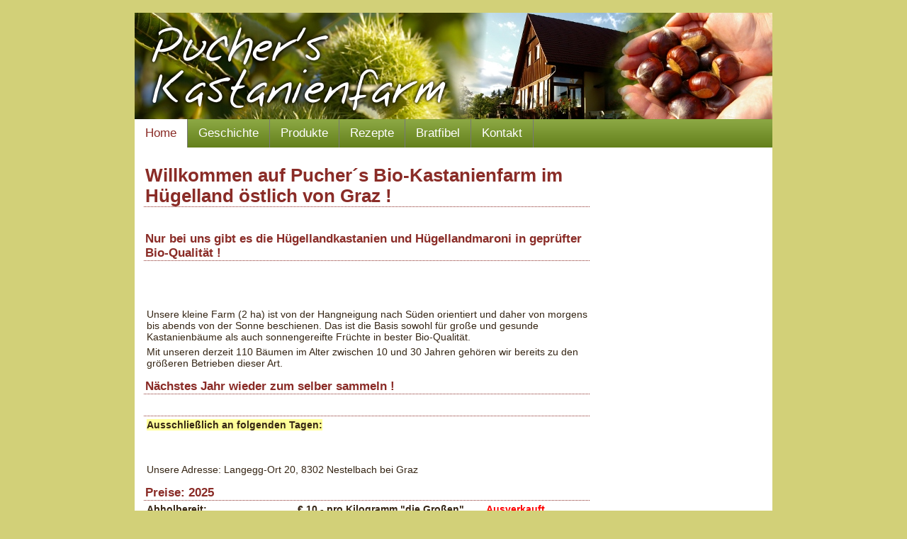

--- FILE ---
content_type: text/html; charset=utf-8
request_url: http://kastanienfarm.at/
body_size: 8293
content:

<!DOCTYPE html PUBLIC "-//W3C//DTD XHTML 1.0 Transitional//EN"
"http://www.w3.org/TR/xhtml1/DTD/xhtml1-transitional.dtd">

<html xmlns="http://www.w3.org/1999/xhtml" xml:lang="de" lang="de">
<head>

<title>Pucher&#39;s Kastanienfarm - Home</title>


<base href="http://kastanienfarm.at/" />
<meta name="Generator" content="CMS Made Simple - Copyright (C) 2004-10 Ted Kulp. All rights reserved." />
<meta http-equiv="Content-Type" content="text/html; charset=utf-8" />

<meta name="description" content="Puchers Kastanienfarm" />

<meta name="keywords" content="pucher, familie, kastanie, kastanien, kastanienfarm, farm, maroni, braten, kaufen, chestnut, steiermark, oststeiermark, hügelland, betrieb, landwirtschaft, erzeugnis, verkaufen, angebot, nestelbach, langegg" />

<meta property="og:title" content="Pucher&#039;s Kastanienfarm" />
<meta property="og:type" content="food" />
<meta property="og:url" content="http://www.kastanienfarm.at/" />
<meta property="og:image" content="http://kastanienfarm.at/uploads/design1/header_small.jpg" />
<meta property="og:site_name" content="Pucher&#039;s Kastanienfarm" />
<meta property="fb:admins" content="100000568643628" />
 



<link rel="stylesheet" type="text/css" href="http://kastanienfarm.at/uploads/design1/main.css">

</head>
<script type="text/javascript">
function wechsleHeader(nummer) {
  document.getElementById("top").style.backgroundImage="url('http://kastanienfarm.at/uploads/design1/header"+nummer+".jpg')";
  }
</script>

 
<script type="text/javascript">
/* <![CDATA[ */

writeJavaScriptCookie();

function writeJavaScriptCookie() {
  var date = new Date();
  date.setTime(date.getTime()+(60*60*1000));
  var the_cookie_date = date;
  var the_cookie = "cmsms_statistics_javascript_detected=true";
  the_cookie = the_cookie + ";expires=" + the_cookie_date;
  document.cookie=the_cookie;
}
/* ]]> */
</script>
    
      
    <script type="text/javascript">

/* <![CDATA[ */

writeResolutionCookie();

function writeResolutionCookie() {
  var date = new Date();
  date.setTime(date.getTime()+(60*60*1000));
  var the_cookie_date = date;
  var the_cookie = "cmsms_statistics_module_resolution="+ screen.width +"x"+ screen.height;
  var the_cookie = the_cookie + ";expires=" + the_cookie_date;
  document.cookie=the_cookie;

  var bn=navigator.appName;    // Browser Name
  if (bn.substring(0,9)=="Microsoft") {
     bn="MSIE";            // browser name, cont'd
  };         
  var cd=(bn=="MSIE")?screen.colorDepth:screen.pixelDepth; // Color depth
  if (cd!="undefined") {
    var the_depthcookie="cmsms_statistics_module_colordepth=";
    the_depthcookie=the_depthcookie+cd;
    the_depthcookie = the_depthcookie + ";expires=" + the_cookie_date;
    document.cookie=the_depthcookie;
  }
}
/* ]]> */
</script>
    
    

<body>

<br>
    
    <div id="grund">
      
      <div id="top">
        
        <img src="http://kastanienfarm.at/uploads/design1/schrift1.png">

        <!-- <h1> Pucher's <br> Kastanienfarm </h1>

        <h2></h2>

        <h3></h3> -->
        
      </div>


              <div id="menu">  
<ul class="clearfix">

<li><a href="http://kastanienfarm.at/" class="currentpage"> Home </a>


</li>

<li><a href="http://kastanienfarm.at/index.php?page=geschichte"> Geschichte </a>


</li>

<li><a href="http://kastanienfarm.at/index.php?page=produkte"> Produkte </a>


</li>

<li><a href="http://kastanienfarm.at/index.php?page=rezepte"> Rezepte </a>


<ul>

<li><a href="http://kastanienfarm.at/index.php?page=kastaniencremesuppe"> Kastaniencremesuppe </a>


</li>

<li><a href="http://kastanienfarm.at/index.php?page=kastanien-kuerbis-eintopf"> Kastanien-Kürbis-Eintopf </a>


</li>

<li><a href="http://kastanienfarm.at/index.php?page=kastanien-linsen-braten"> Kastanien-Linsen-Braten </a>


</li>

<li><a href="http://kastanienfarm.at/index.php?page=rinderragout-mit-kastanien"> Rinderragout mit Kastanien </a>


</li></ul>
</li>

<li><a href="http://kastanienfarm.at/index.php?page=bratfibel"> Bratfibel </a>


</li>

<li><a href="http://kastanienfarm.at/index.php?page=kontakt"> Kontakt </a>



</li>
</ul>
           
                                         </div>
      
      <div id="middle">
        
<!--        <div id="topMain"></div> -->
 
      <div id="right">

                                       

<p><iframe src="https://www.facebook.com/plugins/like.php?href=http%3A%2F%2Fwww.kastanienfarm.at&width=210&layout=button_count&action=like&size=large&show_faces=false&share=true&height=46&appId" width="210" height="46" style="border:none;overflow:hidden" scrolling="no" frameborder="0" allowTransparency="true"></iframe></p>
 


      </div>
        
        <div id="main">
                   
<!--          <h1>Home</h1> -->

         <h2><span style="font-size: 1.5em;">Willkommen auf Pucher´s Bio-Kastanienfarm im Hügelland östlich von Graz !</span></h2>
<p> </p>
<h2>Nur bei uns gibt es die Hügellandkastanien und Hügellandmaroni in geprüfter Bio-Qualität !</h2>
<p> </p>
<p> </p>
<p> </p>
<p>Unsere kleine Farm (2 ha) ist von der Hangneigung nach Süden orientiert und daher von morgens bis abends von der Sonne beschienen. Das ist die Basis sowohl für große und gesunde Kastanienbäume als auch sonnengereifte Früchte in bester Bio-Qualität.</p>
<p>Mit unseren derzeit 110 Bäumen im Alter zwischen 10 und 30 Jahren gehören wir bereits zu den größeren Betrieben dieser Art. </p>
<h2>Nächstes Jahr wieder zum selber sammeln ! </h2>
<h2> </h2>
<p><span style="background-color: #ffff99;"><strong>Ausschließlich an folgenden Tagen:</strong></span></p>
<p> </p>
<p> </p>
<p>Unsere Adresse: Langegg-Ort 20, 8302 Nestelbach bei Graz</p>
<h2>Preise: 2025</h2>
<p><strong>Abholbereit:                                € 10.- pro Kilogramm "die Großen".       <span style="color: #ff0000;">Ausverkauft</span></strong></p>
<p><strong></strong>                                                     €<strong> 9.- pro Kilogramm "die Normalen".     <span style="color: #ff0000;">Ausverkauft</span></strong><br /><strong>Rohware zum selbst sammeln:  € 6.- pro Kilogramm                                 <span style="color: #ff0000;">Ausverkauft</span></strong></p>
<p><img src="uploads/images/Panorama.jpg" alt="" width="620" height="111" /></p> 
          
        </div>
        
<!--        <div id="bottomMain"></div> -->
          
        <div id="clear"></div>
        
      </div>
      
      <div id="bottom">
        
        <p>© 2010-2026 Pucher's Kastanienfarm
&nbsp;&equiv;&nbsp;
 <a href="http://kastanienfarm.at/index.php?page=impressum" title="Impressum" >Impressum</a>
&nbsp;&equiv;&nbsp;
Powered by <a href="http://www.cmsmadesimple.org">CMS Made Simple</a>
&nbsp;&equiv;&nbsp;
Made by  <a href="http://websquare.selfhost.eu/" target="_blank"><img style="border-width: 0px; padding-bottom: 3px; vertical-align: middle;" src="http://websquare.selfhost.eu/schriftzug/websquare_schriftzug_12w.png" alt="websquare" /></a></p>
        
      </div>
      
    </div>
    
    <br>

<div id="suchbegriffe">
kastanie, kastanie, kastanien, kastanien, maroni, maroni, graz, steiermark, graz-umgebung,
pucher, familie, kastanie, kastanien, kastanienfarm, farm, maroni, braten, kaufen, chestnut, steiermark, oststeiermark, hügelland, betrieb, landwirtschaft, erzeugnis, verkaufen, angebot, nestelbach, langegg, pucher, familie, kastanie, kastanien, kastanienfarm, farm, maroni, braten, kaufen, chestnut, steiermark, oststeiermark, hügelland, betrieb, landwirtschaft, erzeugnis, verkaufen, angebot, nestelbach, langegg, pucher, familie, kastanie, kastanien, kastanienfarm, farm, maroni, braten, kaufen, chestnut, steiermark, oststeiermark, hügelland, betrieb, landwirtschaft, erzeugnis, verkaufen, angebot, nestelbach, langegg
kastanie, kastanie, kastanien, kastanien, maroni, maroni, graz, steiermark, graz-umgebung,
kastanie, kastanie, kastanien, kastanien, maroni, maroni, graz, steiermark, graz-umgebung,
</div>

</body>
</html>

--- FILE ---
content_type: text/css
request_url: http://kastanienfarm.at/uploads/design1/main.css
body_size: 26899
content:

/* ---------------------- */
/* ------- DESIGN ------- */
/* ---------------------- */


body    {
  background-color:    #D2D078;
  margin:              0px;
  padding:             0px;   }

body a {
  cursor:              pointer;    }


/* ------------------- */
/* ------ Layer ------ */
/* ------------------- */

div#suchbegriffe    {
  position:            absolute;
  color:               #D2D078;
  height:              0px;
  width:               0px;
  overflow:            hidden; }

div#grund    {
  background-color:    #7B9D22;
  width:               900px;
  padding:             0px;
  margin:              auto;    }

div#middle    {
  background-color:    #ffffff;
  width:               900px;
  padding:             0px;
  margin:              0px;
  clear:               both;
  border-style:        solid;
  border-width:        0px;
  border-color:        #cccccc;    }

/* ------------------ */
/* ----- HEADER ----- */
/* ------------------ */

div#top    {
  position:            relative;
  background-color:    transparent;
  background-image:    url(./header4.jpg);
  background-position: top center;
  background-repeat:   no-repeat;
  width:               900px;
  height:              150px;
  padding:             0px;
  margin:              0px;
  border-top-style:        solid;
  border-top-width:        0px;
  border-top-color:        transparent;    }

div#top h1    {
  display:             block;
  position:            absolute;
  margin:              0px 0px 13px 0px;
  padding:             0px 0px 0px 10px;
  bottom:              0px;
  width:               890px;
  font-size:           50px;
  font-family:         arial, sans-serif;
  color:               #ffffff;
  font-weight:         normal;
  border-bottom-color: #ffffff;
  border-bottom-style: solid;
  border-bottom-width: 0px;    }

div#top h2    {
  display:             block;
  position:            absolute;
  margin:              0px 0px 8px 0px;
  bottom:              0px;
  width:               900px;
  border-bottom-color: #ffffff;
  border-bottom-style: solid;
  border-bottom-width: 0px;    }

div#top h3    {
  display:             block;
  position:            absolute;
  margin:              0px 0px 2px 0px;
  bottom:              0px;
  width:               900px;
  border-bottom-color: #ffffff;
  border-bottom-style: solid;
  border-bottom-width: 0px;    }
  
  
div#top img    {
  border-width:        0px;    }


/* ---------------- */
/* ----- MENÜ ----- */
/* ---------------- */

div#menu    {    }
  

div#menu ul    {
  background-color:    #7B9D22;
  background-image:    url(./menu.png);
  #width:               900px;
  *height:              39px;
  height:              40px;
  display:             block;
  padding:             0px;
  margin:              0px;
  /*border-left-style: solid;
  border-left-width: 1px;
  border-left-color: #777777;
  border-right-style: solid;
  border-right-width: 1px;
  border-right-color: #777777;*/    }

div#menu li    {
  padding:             0px;
  margin:              0px;
  display:             inline;
  float:               left;
  position:            relative;  }

div#menu li a    {
  margin:              0px;
  display:             block;
  color:               #ffffff;
  text-align:          left;
  font-family:         arial, sans-serif;
  font-size:           17px;
  text-decoration:     none;
  padding:             10px 15px 10px 15px;
  border-right-style:  solid;
  border-right-width:  1px;
  border-right-color:  #777777;    }

div#menu a.currentpage    {
  background-color:    #ffffff;
  color:               #8A2C27;    }

div#menu a.activeparent    {
  background-color:    #ffffff;
  color:               #8A2C27;    }

div#menu li:hover    {
  background-color:    #ffffff;
  color:               #8A2C27;    }

div#menu li:hover>a    {
  background-color:    #ffffff;
  color:               #8A2C27;    }

div#menu a:focus    {
  background-color:    #ffffff;
  color:               #8A2C27;    }
  
  
/* --- SUBMENU --- */
  
div#menu li ul {
  display:             none;
  clear:               left;
  position:            absolute;
  left:                -1px;
  height:              auto;
  width:               auto;
  padding:             5px;
  background-color:    #ffffff;
  background-image:    none;
  border-style:        solid;
  border-width:        0px 1px 1px 1px;
  border-color:        #777777;    }

div#menu li:hover ul {
  display:             block;    }
  
div#menu li ul li {
  float:               none;    }

div#menu li ul li a    {
  width:               auto;
  white-space:         nowrap;
  margin:              0px;
  display:             block;
  color:               #000000;
  text-align:          left;
  font-family:         arial, sans-serif;
  font-size:           13px;
  text-decoration:     none;
  padding:             5px;
  border-style:        solid;
  border-width:        0px;
  border-color:        #777777;
  background-color:    #ffffff;    }

div#menu li ul li a:hover    {
  background-color:    #ffffff;    }
  
  
/* ---------------- */
/* ----- RIGHT ---- */
/* ---------------- */
  
div#right    {
  padding:             15px 12px 12px 22px;
  float:               right;
  width:               210px;
  background-color:    transparent;
  overflow:            hidden;    }
  
  
  
/* ---------------- */
/* ----- MAIN ----- */
/* ---------------- */

div#main    {
  background-color:    #ffffff;
  width:               630px;
  margin:              0px;
  padding:             15px 12px 12px 12px;    }
  
div#main h1    {
  padding:             0px 0px 0px 2px;
  margin:              0px 0px 5px 3px;
  border-bottom-style: solid;
  border-bottom-width: 2px;
  border-bottom-color: #352514;
  font-size:           20px;
  font-family:         arial, sans-serif;
  font-weight:         bold;
  color:               #352514;    }
  
div#main h2    {
  padding:             0px 0px 0px 2px;
  margin:              10px 0px 4px 1px;
  border-bottom-style: dotted;
  border-bottom-width: 1px;
  border-bottom-color: #8A2C27;
  font-size:           17px;
  font-family:         arial, sans-serif;
  color:               #8A2C27;  }
  
div#main h3    {
  padding:             0px 0px 0px 2px;
  margin:              0px 0px 2px 3px;
  border-bottom-style: dotted;
  border-bottom-width: 0px;
  border-bottom-color: #352514;
  font-weight:         bold;
  font-size:           15px;
  font-family:         arial, sans-serif;
  color:               #352514;    }
  
div#main p    {
  padding:             0px 0px 5px 2px;
  margin:              0px 0px 0px 3px;
  font-size:           14px;
  font-family:         arial, sans-serif;
  color:               #352514;    }
  
div#main p.klein    {
  padding:             0px 0px 5px 2px;
  margin:              0px 0px 0px 3px;
  font-size:           11px;
  font-family:         arial, sans-serif;
  color:               #352514;    }
  
div#main p.meldung    {
  padding:             0px 0px 5px 2px;
  margin:              0px 0px 0px 3px;
  font-size:           13px;
  font-family:         arial, sans-serif;
  color:               #ff0000;    }

div#main .versteckt    {
  padding:             0px;
  margin:              0px;
  display:             none;    }

div#main a    {
  color:               #8A2C27;
  text-decoration:     underline;    }

div#main a:hover    {
  text-decoration:     none;    }

div#main a:focus    {
  text-decoration:     none;    }
  
div#main p img  {
  margin: 10px; }


/*
div#main img.none    {
  border-style:        none;
  border-width:        0px;
  border-color:        transparent;    }

div#main img.preview    {
  width:               300px;
  margin:              0px 0px 3px 0px;
  border-style:        solid;
  border-width:        1px;
  border-color:        #cccccc #999999 #999999 #cccccc;    }

div#main ul    {
  padding:             1px 0px 0px 15px;
  margin:              0px;
  list-style-image:    url(./list_kreis.gif);
  list-style-type:     disc;
  list-style-position: outside;    }

div#main ul li    {
  padding:             0px;
  margin:              0px;
  font-size:           13px;
  font-family:         arial, sans-serif;
  color:               #352514;   }

div#main ul#adminPanel    {
  padding:             0px 0px 1px 0px;
  margin:              0px 0px 5px 0px;
  list-style-type:     none;    }

div#main ul#adminPanel>li    {
  position:            relative;
  display:             block;
  float:               left;
  margin:              0px;
  border-width:        1px;
  border-style:        solid;
  border-color:        transparent;    }

div#main ul#adminPanel>li>a    {
  display:             block;
  padding:             4px 5px 3px 5px;
  font-size:           13px;
  font-family:         arial, sans-serif;
  color:               #352514;
  text-decoration:     none;
  cursor:              pointer;    }

div#main ul#adminPanel>li:hover    {
  border-color:        #000000;
  background-color:    #e5e5e5;    }

div#main ul#adminPanel>li:hover>a    {
  color:               #a0580b;    }

div#main ul#adminPanel>li>ul    {
  display:             none;
  position:            absolute;
  padding:             0px;
  top:                 22px;
  left:                -1px;
  background-color:    #ffffff;
  border-width:        1px;
  border-style:        solid;
  border-color:        #000000;
  list-style-type:     none;
  list-style-image:    none;      }

div#main ul#adminPanel>li:hover>ul    {
  display:             block;   }

div#main ul#adminPanel>li>ul>li    {
  display:             block;
  margin:              0px;
  *margin-bottom:      -8px;  
  padding:             0px;   }

div#main ul#adminPanel>li>ul>li>a    {
  display:             block;
  padding:             3px 10px 3px 10px;
  margin:              0px;
  font-size:           13px;
  font-family:         arial, sans-serif;
  color:               #352514;
  text-decoration:     none;
  vertical-align:      middle;
  white-space:         nowrap;    }

div#main ul#adminPanel>li>ul>li>a:hover    {
  background-color:    #e5e5e5;
  color:               #a0580b;    }

div#main ul#adminPanel>li>ul>li>a.trennlinie    {
  display:             block;
  height:              0px;
  margin:              1px 10px 1px 10px;
  *margin-bottom:      10px;  
  padding:             0px;
  border-width:        1px 0px 0px 0px;
  border-style:        dashed;
  border-color:        #cccccc;    }

div#main ul#adminPanel>li a>img    {
  margin:              0px 5px 0px 0px;
  border-width:        0px;
  border-style:        none;
  border-color:        transparent;
  float:               left;
  width:               14px;
  height:              14px;    }

div#main table#navigation    {
  padding:             0px 0px 1px 0px;
  margin:              0px 0px 5px 0px;
  border-bottom-style: solid;
  border-bottom-width: 0px;
  border-bottom-color: #083b72;    }

div#main table#navigation td    {
  padding:             0px;
  font-size:           13px;
  font-family:         arial, sans-serif;
  color:               #083b72;
  vertical-align:      bottom;    }

div#main table#navigation img    {
  border-style:        none;
  border-width:        0px;
  border-color:        transparent;
  background-color:    transparent;
  margin:              0px 0px 0px 0px;    }

div#main table#navigation td.verzeichnisbaum    {
  padding:             1px 3px 1px 3px;
  width:               100%;
  border-top-style:    solid;
  border-top-width:    1px;
  border-top-color:    #999999;
  border-right-style:  solid;
  border-right-width:  1px;
  border-right-color:  #cccccc;
  border-bottom-style: solid;
  border-bottom-width: 1px;
  border-bottom-color: #cccccc;
  border-left-style:   solid;
  border-left-width:   1px;
  border-left-color:   #999999;
  font-size:           13px;
  font-family:         arial, sans-serif;
  color:               #083b72;    }

div#main td.verzeichnisbaum a    {
  font-size:           13px;
  font-family:         arial, sans-serif;
  color:               #a0580b;
  text-decoration:     none;    }

div#main td.verzeichnisbaum a:hover    {
  text-decoration:     underline;    }

div#main table.ordnerinhalt    {
  padding:             0px;
  margin:              0px;
  table-layout:        fixed;
  border-spacing:      4px;    }

div#main table.ordnerinhalt td    {
  padding:             0px;
  margin:              0px;
  width:               125px;
  overflow:            hidden;
  font-size:           13px;
  font-family:         arial, sans-serif;
  color:               #352514;
  text-align:          center;
  vertical-align:      top;     }

div#main table.ordnerinhalt a.element    {
  display:             block;
  margin:              0px 0px 5px 0px;
  padding:             10px;
  width:               105px;
  overflow:            hidden;
  font-size:           13px;
  font-family:         arial, sans-serif;
  color:               #352514;
  font-weight:         normal;
  text-decoration:     none;
  color:               #352514;     }

div#main table.ordnerinhalt a.element:hover    {
  background-color:    #e5e5e5;
  color:               #a0580b;     }

div#main table.ordnerinhalt a.element:focus    {
  background-color:    #e5e5e5;
  color:               #a0580b;     }

div#main table.ordnerinhalt a.element img    {
  margin:              5px 0px 2px 0px;
  border-style:        solid;
  border-width:        0px;
  border-color:        #cccccc;    }

div#main table.ordnerinhalt p    {
  padding:             0px;
  margin:              0px;
  text-align:          center;
  vertical-align:      middle;    }

div#main table.ordnerinhalt p img    {
  margin:              0px 3px 0px 3px;
  border-style:        none;
  border-width:        0px;
  border-color:        transparent;    }

div#main table.form    {
  padding:             0px;
  margin:              0px 0px 5px 3px;
  border-collapse:     collapse;
  border-spacing:      0px;    }

div#main table.form td.form_l    {
  padding:             2px;
  margin:              0px;
  font-size:           13px;
  font-family:         arial, sans-serif;
  color:               #352514;
  text-align:          left;     }

div#main table.form td.form_c    {
  padding:             2px;
  margin:              0px;
  font-size:           13px;
  font-family:         arial, sans-serif;
  color:               #352514;
  text-align:          center;
  vertical-align:      top;     }

div#main table.form td.form_r    {
  padding:             2px;
  margin:              0px;
  font-size:           13px;
  font-family:         arial, sans-serif;
  color:               #352514;
  text-align:          right;
  vertical-align:      top;     }

div#main table.form td.form_e    {
  padding:             2px;
  margin:              0px;
  font-size:           13px;
  font-family:         arial, sans-serif;
  color:               #ff0000;
  text-align:          left;
  vertical-align:      top;     }

div#main table.none    {
  padding:             0px;
  margin:              0px;
  border-collapse:     collapse;
  border-spacing:      0px;    }

div#main table.none td    {
  padding:             0px;
  margin:              0px;
  vertical-align:      top;    }
  
div#main input.button    {
  background-color:    #083b72;
  height:              20px;
  width:               120px;
  padding:             0px;
  margin:              5px 0px 0px 0px;
  border-top-style:    solid;
  border-top-width:    1px;
  border-top-color:    #cccccc;
  border-right-style:  solid;
  border-right-width:  1px;
  border-right-color:  #999999;
  border-bottom-style: solid;
  border-bottom-width: 1px;
  border-bottom-color: #999999;
  border-left-style:   solid;
  border-left-width:   1px;
  border-left-color:   #cccccc;
  font-family:         arial, sans-serif;
  font-size:           13px;
  color:               #ffffff;
  cursor:              pointer;    }

div#main input.button:hover    {
  background-color:    #3d5772;    }

div#main input.button:focus    {
  background-color:    #3d5772;    }
  
div#main input.button80    {
  background-color:    #083b72;
  height:              20px;
  width:               80px;
  padding:             0px;
  margin:              5px 0px 0px 0px;
  border-top-style:    solid;
  border-top-width:    1px;
  border-top-color:    #cccccc;
  border-right-style:  solid;
  border-right-width:  1px;
  border-right-color:  #999999;
  border-bottom-style: solid;
  border-bottom-width: 1px;
  border-bottom-color: #999999;
  border-left-style:   solid;
  border-left-width:   1px;
  border-left-color:   #cccccc;
  font-family:         arial, sans-serif;
  font-size:           13px;
  color:               #ffffff;
  cursor:              pointer;    }

div#main input.button80:hover    {
  background-color:    #3d5772;    }

div#main input.button80:focus    {
  background-color:    #3d5772;    }
  
div#main input.buttonJA    {
  background-color:    #083b72;
  height:              20px;
  width:               50px;
  padding:             0px;
  margin:              5px 0px 0px 0px;
  border-top-style:    solid;
  border-top-width:    1px;
  border-top-color:    #cccccc;
  border-right-style:  solid;
  border-right-width:  1px;
  border-right-color:  #999999;
  border-bottom-style: solid;
  border-bottom-width: 1px;
  border-bottom-color: #999999;
  border-left-style:   solid;
  border-left-width:   1px;
  border-left-color:   #cccccc;
  font-family:         arial, sans-serif;
  font-size:           13px;
  font-weight:         bold;
  color:               #ffffff;
  cursor:              pointer;    }

div#main input.buttonJA:hover    {
  background-color:    #3d5772;    }

div#main input.buttonJA:focus    {
  background-color:    #3d5772;    }
  
div#main input.buttonNEIN    {
  background-color:    #083b72;
  height:              20px;
  width:               50px;
  padding:             0px;
  margin:              5px 0px 0px 0px;
  border-top-style:    solid;
  border-top-width:    1px;
  border-top-color:    #cccccc;
  border-right-style:  solid;
  border-right-width:  1px;
  border-right-color:  #999999;
  border-bottom-style: solid;
  border-bottom-width: 1px;
  border-bottom-color: #999999;
  border-left-style:   solid;
  border-left-width:   1px;
  border-left-color:   #cccccc;
  font-family:         arial, sans-serif;
  font-size:           13px;
  font-weight:         normal;
  color:               #ffffff;
  cursor:              pointer;    }

div#main input.buttonNEIN:hover    {
  background-color:    #3d5772;    }

div#main input.buttonNEIN:focus    {
  background-color:    #3d5772;    }
  
div#main input.f200    {
  background-color:    #ffffff;
  width:               200px;
  height:              16px;
  padding:             1px;
  margin:              0px;
  border-top-style:    solid;
  border-top-width:    1px;
  border-top-color:    #999999;
  border-right-style:  solid;
  border-right-width:  1px;
  border-right-color:  #cccccc;
  border-bottom-style: solid;
  border-bottom-width: 1px;
  border-bottom-color: #cccccc;
  border-left-style:   solid;
  border-left-width:   1px;
  border-left-color:   #999999;
  font-family:         arial, sans-serif;
  font-size:           13px;
  color:               #352514;    }

div#main input.f200:focus    {
  border-color:        #a0580b;    }
  
div#main input.f300    {
  background-color:    #ffffff;
  width:               300px;
  height:              16px;
  padding:             1px;
  margin:              0px;
  border-top-style:    solid;
  border-top-width:    1px;
  border-top-color:    #999999;
  border-right-style:  solid;
  border-right-width:  1px;
  border-right-color:  #cccccc;
  border-bottom-style: solid;
  border-bottom-width: 1px;
  border-bottom-color: #cccccc;
  border-left-style:   solid;
  border-left-width:   1px;
  border-left-color:   #999999;
  font-family:         arial, sans-serif;
  font-size:           13px;
  color:               #352514;    }

div#main input.f300:focus    {
  border-color:        #a0580b;    }
  
div#main input.file    {
  background-color:    #ffffff;
  padding:             1px;
  margin:              0px;
  border-top-style:    solid;
  border-top-width:    1px;
  border-top-color:    #999999;
  border-right-style:  solid;
  border-right-width:  1px;
  border-right-color:  #cccccc;
  border-bottom-style: solid;
  border-bottom-width: 1px;
  border-bottom-color: #cccccc;
  border-left-style:   solid;
  border-left-width:   1px;
  border-left-color:   #999999;
  font-family:         arial, sans-serif;
  font-size:           13px;
  color:               #352514;    }

div#main input.file:focus    {
  border-color:        #a0580b;    }
  
div#main textarea.f200    {
  background-color:    #ffffff;
  width:               200px;
  height:              100px;
  padding:             1px;
  margin:              0px;
  border-top-style:    solid;
  border-top-width:    1px;
  border-top-color:    #999999;
  border-right-style:  solid;
  border-right-width:  1px;
  border-right-color:  #cccccc;
  border-bottom-style: solid;
  border-bottom-width: 1px;
  border-bottom-color: #cccccc;
  border-left-style:   solid;
  border-left-width:   1px;
  border-left-color:   #999999;
  font-family:         arial, sans-serif;
  font-size:           13px;
  color:               #352514;    }

div#main textarea.f200:focus    {
  border-color:        #a0580b;    }
  
div#main textarea.f250    {
  background-color:    #ffffff;
  width:               250px;
  height:              100px;
  padding:             1px;
  margin:              0px;
  border-top-style:    solid;
  border-top-width:    1px;
  border-top-color:    #999999;
  border-right-style:  solid;
  border-right-width:  1px;
  border-right-color:  #cccccc;
  border-bottom-style: solid;
  border-bottom-width: 1px;
  border-bottom-color: #cccccc;
  border-left-style:   solid;
  border-left-width:   1px;
  border-left-color:   #999999;
  font-family:         arial, sans-serif;
  font-size:           13px;
  color:               #352514;    }

div#main textarea.f250:focus    {
  border-color:        #a0580b;    }
  
div#main textarea.f300    {
  background-color:    #ffffff;
  width:               300px;
  height:              100px;
  padding:             1px;
  margin:              0px;
  border-top-style:    solid;
  border-top-width:    1px;
  border-top-color:    #999999;
  border-right-style:  solid;
  border-right-width:  1px;
  border-right-color:  #cccccc;
  border-bottom-style: solid;
  border-bottom-width: 1px;
  border-bottom-color: #cccccc;
  border-left-style:   solid;
  border-left-width:   1px;
  border-left-color:   #999999;
  font-family:         arial, sans-serif;
  font-size:           13px;
  color:               #352514;    }

div#main textarea.f300:focus    {
  border-color:        #a0580b;    }
  
div#main textarea.f400    {
  background-color:    #ffffff;
  width:               400px;
  height:              150px;
  padding:             1px;
  margin:              0px;
  border-top-style:    solid;
  border-top-width:    1px;
  border-top-color:    #999999;
  border-right-style:  solid;
  border-right-width:  1px;
  border-right-color:  #cccccc;
  border-bottom-style: solid;
  border-bottom-width: 1px;
  border-bottom-color: #cccccc;
  border-left-style:   solid;
  border-left-width:   1px;
  border-left-color:   #999999;
  font-family:         arial, sans-serif;
  font-size:           13px;
  color:               #352514;    }

div#main textarea.f400:focus    {
  border-color:        #a0580b;    }
  
div#main select.f80    {
  background-color:    #ffffff;
  width:               84px;
  height:              18px;
  padding:             1px;
  margin:              0px;
  border-top-style:    solid;
  border-top-width:    1px;
  border-top-color:    #999999;
  border-right-style:  solid;
  border-right-width:  1px;
  border-right-color:  #cccccc;
  border-bottom-style: solid;
  border-bottom-width: 1px;
  border-bottom-color: #cccccc;
  border-left-style:   solid;
  border-left-width:   1px;
  border-left-color:   #999999;
  font-family:         arial, sans-serif;
  font-size:           13px;
  color:               #352514;    }

div#main select.f80:focus    {
  border-color:        #a0580b;    }
  
div#main select.f200    {
  background-color:    #ffffff;
  width:               204px;
  height:              18px;
  padding:             1px;
  margin:              0px;
  border-top-style:    solid;
  border-top-width:    1px;
  border-top-color:    #999999;
  border-right-style:  solid;
  border-right-width:  1px;
  border-right-color:  #cccccc;
  border-bottom-style: solid;
  border-bottom-width: 1px;
  border-bottom-color: #cccccc;
  border-left-style:   solid;
  border-left-width:   1px;
  border-left-color:   #999999;
  font-family:         arial, sans-serif;
  font-size:           13px;
  color:               #352514;    }

div#main select.f200:focus    {
  border-color:        #a0580b;    }
  
div#main select.list    {
  background-color:    #ffffff;
  padding:             1px;
  margin:              0px;
  border-top-style:    solid;
  border-top-width:    1px;
  border-top-color:    #999999;
  border-right-style:  solid;
  border-right-width:  1px;
  border-right-color:  #cccccc;
  border-bottom-style: solid;
  border-bottom-width: 1px;
  border-bottom-color: #cccccc;
  border-left-style:   solid;
  border-left-width:   1px;
  border-left-color:   #999999;
  font-family:         arial, sans-serif;
  font-size:           13px;
  color:               #352514;    }

div#main select.list:focus    {
  border-color:        #a0580b;    }
  */

div#clear    {
  width:               890px;
  height:              0px;
  margin:              0px;
  padding:             0px;
  clear:               both;    }


/* ------------------ */
/* ----- BOTTOM ----- */
/* ------------------ */

div#bottom    {
  background-color:    #7B9D22;
  background-image:    url(./menu.png);
  width:               900px;
  padding:             0px;
  margin:              0px;    }

div#bottom p    {
  margin:              0px;
  padding:             5px;
  text-align:          center;
  font-family:         arial, sans-serif;
  font-size:           12px;
  color:               #ffffff;    }

div#bottom p a    {
  text-decoration:     underline;
  color:               #ffffff;    }

div#bottom p a:hover    {
  text-decoration:     underline;
  color:               #8A2C27;    }

div#bottom p a:focus    {
  text-decoration:     underline;
  color:               #8A2C27;    }


/* --------------------- */
/* ----- SONSTIGES ----- */
/* --------------------- */

form    {
  padding:             0px;
  margin:              0px;
  font-size:           13px;
  font-family:         arial, sans-serif;
  color:               #352514;    }
